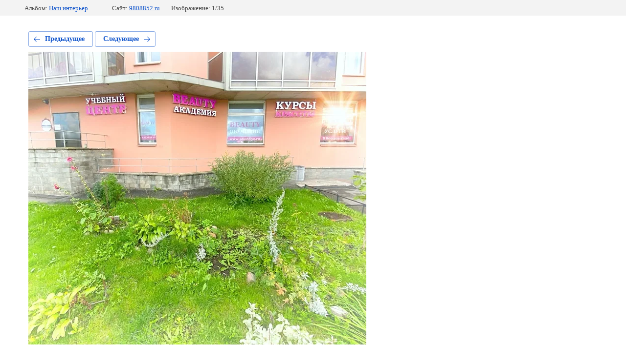

--- FILE ---
content_type: text/html; charset=utf-8
request_url: https://9808852.ru/fotogalereya-1/photo/uchebnyj-centr-byuti-akademiya-metro-grazhdanskij-prospekt
body_size: 1798
content:
			
	
	
	




	






	<!doctype html>
	<html lang="ru">
	<head>
		<meta charset="UTF-8">
		<meta name="robots" content="all"/>
		<title>Учебный Центр Бьюти Академия метро Гражданский проспект</title>
		<meta http-equiv="Content-Type" content="text/html; charset=UTF-8" />
		<meta name="description" content="Учебный Центр Бьюти Академия метро Гражданский проспект" />
		<meta name="keywords" content="Учебный Центр Бьюти Академия метро Гражданский проспект" />
		<meta name="viewport" content="width=device-width, initial-scale=1.0, maximum-scale=1.0, user-scalable=no">
		<meta name="yandex-verification" content="384ec40d9b53a89b" />

            <!-- 46b9544ffa2e5e73c3c971fe2ede35a5 -->
            <script src='/shared/s3/js/lang/ru.js'></script>
            <script src='/shared/s3/js/common.min.js'></script>
        <link rel='stylesheet' type='text/css' href='/shared/s3/css/calendar.css' /><link rel="stylesheet" href="/g/libs/lightgallery-proxy-to-hs/lightgallery.proxy.to.hs.min.css" media="all" async>
<script src="/g/libs/lightgallery-proxy-to-hs/lightgallery.proxy.to.hs.stub.min.js"></script>
<script src="/g/libs/lightgallery-proxy-to-hs/lightgallery.proxy.to.hs.js" async></script>
<link rel="icon" href="/favicon.ico" type="image/x-icon">

<!--s3_require-->
<link rel="stylesheet" href="/g/basestyle/1.0.1/gallery2/gallery2.css" type="text/css"/>
<link rel="stylesheet" href="/g/basestyle/1.0.1/user/user.css" type="text/css"/>
<link rel="stylesheet" href="/g/basestyle/1.0.1/gallery2/gallery2.blue.css" type="text/css"/>
<script type="text/javascript" src="/g/basestyle/1.0.1/gallery2/gallery2.js" async></script>
<link rel="stylesheet" href="/g/basestyle/1.0.1/user/user.blue.css" type="text/css"/>
<script type="text/javascript" src="/g/basestyle/1.0.1/user/user.js" async></script>
<!--/s3_require-->

	</head>
	<body>
		<div class="g-page g-page-gallery2 g-page-gallery2--photo">

		
		
			<div class="g-panel g-panel--fill g-panel--no-rounded g-panel--fixed-top">
	<div class="g-gallery2-info ">
					<div class="g-gallery2-info__item">
				<div class="g-gallery2-info__item-label">Альбом:</div>
				<a href="/fotogalereya-1/album/interer" class="g-gallery2-info__item-value">Наш интерьер</a>
			</div>
				<div class="g-gallery2-info__item">
			<div class="g-gallery2-info__item-label">Сайт:</div>
			<a href="//9808852.ru" class="g-gallery2-info__item-value">9808852.ru</a>

			<div class="g-gallery2-info__item-label">Изображение: 1/35</div>
		</div>
	</div>
</div>
			<h1></h1>
			
										
										
			
			
			<a href="/fotogalereya-1/photo/mezhdunarodnaya-akademiya-na-prosveshcheniya-99" class="g-button g-button--invert g-button--arr-left">Предыдущее</a>
			<a href="/fotogalereya-1/photo/mezhdunarodnyj-uchebnyj-centr-na-prosveshcheniya" class="g-button g-button--invert g-button--arr-right">Следующее</a>

			
			<div class="g-gallery2-preview ">
	<img src="/thumb/2/p_sPZlwqo6m3UNgEXWGGMg/800r600/d/uchebnyj_centr_byuti_akademiya_metro_grazhdanskij_prospekt.jpg">
</div>

			
			<a href="/fotogalereya-1/photo/mezhdunarodnaya-akademiya-na-prosveshcheniya-99" class="g-gallery2-thumb g-gallery2-thumb--prev">
	<span class="g-gallery2-thumb__image"><img src="/thumb/2/RJ2Beh8iS8iO-8QHxgNNDg/180r140/d/mezhdunarodnaya_akademiya_na_prosveshcheniya_99.jpg"></span>
	<span class="g-link g-link--arr-left">Предыдущее</span>
</a>
			
			<a href="/fotogalereya-1/photo/mezhdunarodnyj-uchebnyj-centr-na-prosveshcheniya" class="g-gallery2-thumb g-gallery2-thumb--next">
	<span class="g-gallery2-thumb__image"><img src="/thumb/2/5VpXdnT4I9HfcEXjVivsQQ/180r140/d/mezhdunarodnyj_uchebnyj_centr_na_prosveshcheniya.jpg"></span>
	<span class="g-link g-link--arr-right">Следующее</span>
</a>
			
			<div class="g-line"><a href="/fotogalereya-1/album/interer" class="g-button g-button--invert">Вернуться в галерею</a></div>

		
			</div>

	
<!-- assets.bottom -->
<!-- </noscript></script></style> -->
<script src="/my/s3/js/site.min.js?1768978399" ></script>
<script src="/my/s3/js/site/defender.min.js?1768978399" ></script>
<script >/*<![CDATA[*/
var megacounter_key="f7559423671ff92aee64c59952edbb44";
(function(d){
    var s = d.createElement("script");
    s.src = "//counter.megagroup.ru/loader.js?"+new Date().getTime();
    s.async = true;
    d.getElementsByTagName("head")[0].appendChild(s);
})(document);
/*]]>*/</script>
<script >/*<![CDATA[*/
$ite.start({"sid":885151,"vid":1641761,"aid":1042805,"stid":4,"cp":21,"active":true,"domain":"9808852.ru","lang":"ru","trusted":false,"debug":false,"captcha":3,"onetap":[{"provider":"vkontakte","provider_id":"51978758","code_verifier":"NNwiilFZTWjjUQW4NMMN4ZgWMWjMBZMNNNjjJWj4zki"}]});
/*]]>*/</script>
<!-- /assets.bottom -->
</body>
	</html>


--- FILE ---
content_type: text/javascript
request_url: https://counter.megagroup.ru/f7559423671ff92aee64c59952edbb44.js?r=&s=1280*720*24&u=https%3A%2F%2F9808852.ru%2Ffotogalereya-1%2Fphoto%2Fuchebnyj-centr-byuti-akademiya-metro-grazhdanskij-prospekt&t=%D0%A3%D1%87%D0%B5%D0%B1%D0%BD%D1%8B%D0%B9%20%D0%A6%D0%B5%D0%BD%D1%82%D1%80%20%D0%91%D1%8C%D1%8E%D1%82%D0%B8%20%D0%90%D0%BA%D0%B0%D0%B4%D0%B5%D0%BC%D0%B8%D1%8F%20%D0%BC%D0%B5%D1%82%D1%80%D0%BE%20%D0%93%D1%80%D0%B0%D0%B6%D0%B4%D0%B0%D0%BD%D1%81%D0%BA%D0%B8%D0%B9%20%D0%BF%D1%80%D0%BE%D1%81%D0%BF%D0%B5%D0%BA%D1%82&fv=0,0&en=1&rld=0&fr=0&callback=_sntnl1769109232085&1769109232085
body_size: 87
content:
//:1
_sntnl1769109232085({date:"Thu, 22 Jan 2026 19:13:52 GMT", res:"1"})